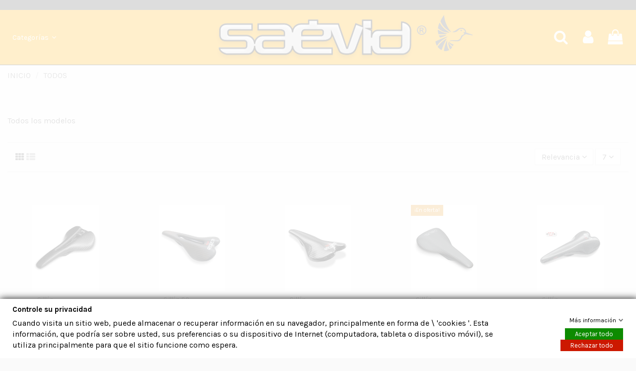

--- FILE ---
content_type: text/html; charset=utf-8
request_url: https://www.saevid.com/es/19-todos
body_size: 11624
content:
<!doctype html>
<html lang="es">

<head>
    
        
  <meta charset="utf-8">


  <meta http-equiv="x-ua-compatible" content="ie=edge">



  


  


  <title>Todo el catálogo</title>
  
    
  
  <meta name="description" content="Todos los modelos">
  <meta name="keywords" content="">
    
                                        <link rel="canonical" href="https://www.saevid.com/es/19-todos">
                        

  
          <link rel="alternate" href="https://www.saevid.com/es/19-todos" hreflang="es">
            <link rel="alternate" href="https://www.saevid.com/es/19-todos" hreflang="x-default">
                <link rel="alternate" href="https://www.saevid.com/en/19-all" hreflang="en-EN">
            



    <meta property="og:title" content="Todo el catálogo"/>
    <meta property="og:url" content="https://www.saevid.com/es/19-todos"/>
    <meta property="og:site_name" content="Saevid"/>
    <meta property="og:description" content="Todos los modelos">
    <meta property="og:type" content="website">



            
          <meta property="og:image" content="https://www.saevid.com/img/logo-1647863792.jpg" />
    
    





      <meta name="viewport" content="initial-scale=1,user-scalable=no,maximum-scale=1,width=device-width">
  




  <link rel="icon" type="image/vnd.microsoft.icon" href="https://www.saevid.com/img/favicon.ico?1647863792">
  <link rel="shortcut icon" type="image/x-icon" href="https://www.saevid.com/img/favicon.ico?1647863792">
    


<script type="application/ld+json">

{
"@context": "https://schema.org",
"@type": "Organization",
"url": "https://www.saevid.com/",
"name": "Saevid",
"logo": "https://www.saevid.com/img/logo-1647863792.jpg",
"@id": "#store-organization"
}

</script>




    <link rel="stylesheet" href="https://www.saevid.com/themes/warehouse/assets/cache/theme-76ae94292.css" type="text/css" media="all">




<link rel="preload" as="font"
      href="/themes/warehouse/assets/css/font-awesome/fonts/fontawesome-webfont.woff?v=4.7.0"
      type="font/woff" crossorigin="anonymous">
<link rel="preload" as="font"
      href="/themes/warehouse/assets/css/font-awesome/fonts/fontawesome-webfont.woff2?v=4.7.0"
      type="font/woff2" crossorigin="anonymous">

<link  rel="preload stylesheet"  as="style" href="/themes/warehouse/assets/css/font-awesome/css/font-awesome-preload.css"
       type="text/css" crossorigin="anonymous">





  

  <script>
        var LS_Meta = {"v":"6.6.9"};
        var elementorFrontendConfig = {"isEditMode":"","stretchedSectionContainer":"","instagramToken":false,"is_rtl":false};
        var gdprSettings = {"gdprEnabledModules":{"ps_languageselector":false,"ps_shoppingcart":true},"gdprCookieStoreUrl":"https:\/\/www.saevid.com\/es\/module\/gdprpro\/storecookie","newsletterConsentText":"&lt;p style=&quot;font-size: 16px;&quot;&gt;Quiero recibir el bolet\u00edn&lt;\/p&gt;","checkAllByDefault":false,"under18AlertText":"Debes ser mayor de 18 a\u00f1os para visitar este sitio","closeModalOnlyWithButtons":false,"showWindow":true,"isBot":true,"doNotTrackCompliance":false,"reloadAfterSave":false,"reloadAfterAcceptAll":false,"scrollLock":false,"acceptByScroll":false};
        var iqitTheme = {"rm_sticky":"down","rm_breakpoint":0,"op_preloader":"0","cart_style":"side","cart_confirmation":"open","h_layout":"4","f_fixed":"","f_layout":"1","h_absolute":"0","h_sticky":"menu","hw_width":"inherit","hm_submenu_width":"default","h_search_type":"box","pl_lazyload":true,"pl_infinity":false,"pl_rollover":true,"pl_crsl_autoplay":false,"pl_slider_ld":5,"pl_slider_d":4,"pl_slider_t":3,"pl_slider_p":2,"pp_thumbs":"bottom","pp_zoom":"inner","pp_image_layout":"carousel","pp_tabs":"tabha","pl_grid_qty":false};
        var iqitcompare = {"nbProducts":0};
        var iqitcountdown_days = "d.";
        var iqitextendedproduct = {"speed":"70"};
        var iqitfdc_from = 0;
        var iqitmegamenu = {"sticky":"false","containerSelector":"#wrapper > .container"};
        var iqitreviews = [];
        var prestashop = {"cart":{"products":[],"totals":{"total":{"type":"total","label":"Total","amount":0,"value":"0,00\u00a0\u20ac"},"total_including_tax":{"type":"total","label":"Total (IVA incl.)","amount":0,"value":"0,00\u00a0\u20ac"},"total_excluding_tax":{"type":"total","label":"Total (impuestos excl.)","amount":0,"value":"0,00\u00a0\u20ac"}},"subtotals":{"products":{"type":"products","label":"Subtotal","amount":0,"value":"0,00\u00a0\u20ac"},"discounts":null,"shipping":{"type":"shipping","label":"Transporte","amount":0,"value":""},"tax":{"type":"tax","label":"Impuestos incluidos","amount":0,"value":"0,00\u00a0\u20ac"}},"products_count":0,"summary_string":"0 art\u00edculos","vouchers":{"allowed":1,"added":[]},"discounts":[],"minimalPurchase":0,"minimalPurchaseRequired":""},"currency":{"id":2,"name":"Euro","iso_code":"EUR","iso_code_num":"978","sign":"\u20ac"},"customer":{"lastname":null,"firstname":null,"email":null,"birthday":null,"newsletter":null,"newsletter_date_add":null,"optin":null,"website":null,"company":null,"siret":null,"ape":null,"is_logged":false,"gender":{"type":null,"name":null},"addresses":[]},"language":{"name":"Espa\u00f1ol (Spanish)","iso_code":"es","locale":"es-ES","language_code":"es","is_rtl":"0","date_format_lite":"d\/m\/Y","date_format_full":"d\/m\/Y H:i:s","id":1},"page":{"title":"","canonical":"https:\/\/www.saevid.com\/es\/19-todos","meta":{"title":"Todo el cat\u00e1logo","description":"Todos los modelos","keywords":"","robots":"index"},"page_name":"category","body_classes":{"lang-es":true,"lang-rtl":false,"country-ES":true,"currency-EUR":true,"layout-full-width":true,"page-category":true,"tax-display-enabled":true,"category-id-19":true,"category-TODOS":true,"category-id-parent-2":true,"category-depth-level-2":true},"admin_notifications":[]},"shop":{"name":"Saevid","logo":"https:\/\/www.saevid.com\/img\/logo-1647863792.jpg","stores_icon":"https:\/\/www.saevid.com\/img\/logo_stores.png","favicon":"https:\/\/www.saevid.com\/img\/favicon.ico"},"urls":{"base_url":"https:\/\/www.saevid.com\/","current_url":"https:\/\/www.saevid.com\/es\/19-todos","shop_domain_url":"https:\/\/www.saevid.com","img_ps_url":"https:\/\/www.saevid.com\/img\/","img_cat_url":"https:\/\/www.saevid.com\/img\/c\/","img_lang_url":"https:\/\/www.saevid.com\/img\/l\/","img_prod_url":"https:\/\/www.saevid.com\/img\/p\/","img_manu_url":"https:\/\/www.saevid.com\/img\/m\/","img_sup_url":"https:\/\/www.saevid.com\/img\/su\/","img_ship_url":"https:\/\/www.saevid.com\/img\/s\/","img_store_url":"https:\/\/www.saevid.com\/img\/st\/","img_col_url":"https:\/\/www.saevid.com\/img\/co\/","img_url":"https:\/\/www.saevid.com\/themes\/warehouse\/assets\/img\/","css_url":"https:\/\/www.saevid.com\/themes\/warehouse\/assets\/css\/","js_url":"https:\/\/www.saevid.com\/themes\/warehouse\/assets\/js\/","pic_url":"https:\/\/www.saevid.com\/upload\/","pages":{"address":"https:\/\/www.saevid.com\/es\/direccion","addresses":"https:\/\/www.saevid.com\/es\/direcciones","authentication":"https:\/\/www.saevid.com\/es\/iniciar-sesion","cart":"https:\/\/www.saevid.com\/es\/carrito","category":"https:\/\/www.saevid.com\/es\/index.php?controller=category","cms":"https:\/\/www.saevid.com\/es\/index.php?controller=cms","contact":"https:\/\/www.saevid.com\/es\/contactenos","discount":"https:\/\/www.saevid.com\/es\/descuento","guest_tracking":"https:\/\/www.saevid.com\/es\/seguimiento-pedido-invitado","history":"https:\/\/www.saevid.com\/es\/historial-compra","identity":"https:\/\/www.saevid.com\/es\/datos-personales","index":"https:\/\/www.saevid.com\/es\/","my_account":"https:\/\/www.saevid.com\/es\/mi-cuenta","order_confirmation":"https:\/\/www.saevid.com\/es\/confirmacion-pedido","order_detail":"https:\/\/www.saevid.com\/es\/index.php?controller=order-detail","order_follow":"https:\/\/www.saevid.com\/es\/seguimiento-pedido","order":"https:\/\/www.saevid.com\/es\/pedido","order_return":"https:\/\/www.saevid.com\/es\/index.php?controller=order-return","order_slip":"https:\/\/www.saevid.com\/es\/facturas-abono","pagenotfound":"https:\/\/www.saevid.com\/es\/pagina-no-encontrada","password":"https:\/\/www.saevid.com\/es\/recuperar-contrase\u00f1a","pdf_invoice":"https:\/\/www.saevid.com\/es\/index.php?controller=pdf-invoice","pdf_order_return":"https:\/\/www.saevid.com\/es\/index.php?controller=pdf-order-return","pdf_order_slip":"https:\/\/www.saevid.com\/es\/index.php?controller=pdf-order-slip","prices_drop":"https:\/\/www.saevid.com\/es\/productos-rebajados","product":"https:\/\/www.saevid.com\/es\/index.php?controller=product","search":"https:\/\/www.saevid.com\/es\/busqueda","sitemap":"https:\/\/www.saevid.com\/es\/mapa del sitio","stores":"https:\/\/www.saevid.com\/es\/tiendas","supplier":"https:\/\/www.saevid.com\/es\/proveedor","register":"https:\/\/www.saevid.com\/es\/iniciar-sesion?create_account=1","order_login":"https:\/\/www.saevid.com\/es\/pedido?login=1"},"alternative_langs":{"es":"https:\/\/www.saevid.com\/es\/19-todos","en-EN":"https:\/\/www.saevid.com\/en\/19-all"},"theme_assets":"\/themes\/warehouse\/assets\/","actions":{"logout":"https:\/\/www.saevid.com\/es\/?mylogout="},"no_picture_image":{"bySize":{"small_default":{"url":"https:\/\/www.saevid.com\/img\/p\/es-default-small_default.jpg","width":98,"height":127},"cart_default":{"url":"https:\/\/www.saevid.com\/img\/p\/es-default-cart_default.jpg","width":125,"height":162},"home_default":{"url":"https:\/\/www.saevid.com\/img\/p\/es-default-home_default.jpg","width":236,"height":305},"large_default":{"url":"https:\/\/www.saevid.com\/img\/p\/es-default-large_default.jpg","width":492,"height":460},"medium_default":{"url":"https:\/\/www.saevid.com\/img\/p\/es-default-medium_default.jpg","width":452,"height":584},"thickbox_default":{"url":"https:\/\/www.saevid.com\/img\/p\/es-default-thickbox_default.jpg","width":1100,"height":1422}},"small":{"url":"https:\/\/www.saevid.com\/img\/p\/es-default-small_default.jpg","width":98,"height":127},"medium":{"url":"https:\/\/www.saevid.com\/img\/p\/es-default-large_default.jpg","width":492,"height":460},"large":{"url":"https:\/\/www.saevid.com\/img\/p\/es-default-thickbox_default.jpg","width":1100,"height":1422},"legend":""}},"configuration":{"display_taxes_label":true,"display_prices_tax_incl":true,"is_catalog":false,"show_prices":true,"opt_in":{"partner":false},"quantity_discount":{"type":"discount","label":"Descuento unitario"},"voucher_enabled":1,"return_enabled":0},"field_required":[],"breadcrumb":{"links":[{"title":"Inicio","url":"https:\/\/www.saevid.com\/es\/"},{"title":"TODOS","url":"https:\/\/www.saevid.com\/es\/19-todos"}],"count":2},"link":{"protocol_link":"https:\/\/","protocol_content":"https:\/\/"},"time":1768972654,"static_token":"66868c1d558d2e4fd2e800d6a5306847","token":"9d8833ee21ce3ee4dfe71a3b46ff3ba9","debug":false};
      </script>



  <meta name="generator" content="Powered by Creative Slider 6.6.9 - Multi-Purpose, Responsive, Parallax, Mobile-Friendly Slider Module for PrestaShop." />

        <style type="text/css">.icon-home:hover { color: #ffae02; } .wishlist-button-add{ display:none !important; } .block-iqitlinksmanager.block-iqitlinksmanager-2.block-links-inline.d-inline-block{ display:none !important; } #left-column .block, #right-column .block{ display:none !important; } </style>
            


    
    
    </head>

<body id="category" class="lang-es country-es currency-eur layout-full-width page-category tax-display-enabled category-id-19 category-todos category-id-parent-2 category-depth-level-2 ps-languageselector-off ps-shoppingcart-off body-desktop-header-style-w-4">


    




    


<main id="main-page-content"  >
    
            

    <header id="header" class="desktop-header-style-w-4">
        
            
  <div class="header-banner">
    
  </div>




            <nav class="header-nav">
        <div class="container">
    
        <div class="row justify-content-between">
            <div class="col col-auto col-md left-nav">
                                
            </div>
            <div class="col col-auto center-nav text-center">
                
             </div>
            <div class="col col-auto col-md right-nav text-right">
                
             </div>
        </div>

                        </div>
            </nav>
        



<div id="desktop-header" class="desktop-header-style-4">
    
            
<div class="header-top">
    <div id="desktop-header-container" class="container">
        <div class="row align-items-center">
                            <div class="col col-header-left col-header-menu">
                                        	<div id="iqitmegamenu-wrapper" class="iqitmegamenu-wrapper iqitmegamenu-all">
		<div class="container container-iqitmegamenu">
		<div id="iqitmegamenu-horizontal" class="iqitmegamenu  clearfix" role="navigation">

								
				<nav id="cbp-hrmenu" class="cbp-hrmenu cbp-horizontal cbp-hrsub-narrow">
					<ul>
												<li id="cbp-hrmenu-tab-8" class="cbp-hrmenu-tab cbp-hrmenu-tab-8  cbp-has-submeu">
	<a href="#" class="nav-link" >

								<span class="cbp-tab-title">
								Categorías <i class="fa fa-angle-down cbp-submenu-aindicator"></i></span>
														</a>
														<div class="cbp-hrsub col-12">
								<div class="cbp-hrsub-inner">
									<div class="container iqitmegamenu-submenu-container">
									
																																	




<div class="row menu_row menu-element  first_rows menu-element-id-1">
                

                                                




    <div class="col-7 cbp-menu-column cbp-menu-element menu-element-id-2 ">
        <div class="cbp-menu-column-inner">
                        
                
                
                    
                                                    <div class="row cbp-categories-row">
                                                                                                            <div class="col-15">
                                            <div class="cbp-category-link-w"><a href="https://www.saevid.com/es/15-carretera"
                                                                                class="cbp-column-title nav-link cbp-category-title">CARRETERA</a>
                                                <a
                                                    href="https://www.saevid.com/es/15-carretera" class="cbp-category-thumb"><img
                                                            class="replace-2x img-fluid" src="https://www.saevid.com/img/c/15-0_thumb.jpg"
                                                            alt="CARRETERA"/></a>                                                                                            </div>
                                        </div>
                                                                                                                                                <div class="col-15">
                                            <div class="cbp-category-link-w"><a href="https://www.saevid.com/es/16-mtb"
                                                                                class="cbp-column-title nav-link cbp-category-title">MTB</a>
                                                <a
                                                    href="https://www.saevid.com/es/16-mtb" class="cbp-category-thumb"><img
                                                            class="replace-2x img-fluid" src="https://www.saevid.com/img/c/16-0_thumb.jpg"
                                                            alt="MTB"/></a>                                                                                            </div>
                                        </div>
                                                                                                                                                <div class="col-15">
                                            <div class="cbp-category-link-w"><a href="https://www.saevid.com/es/18-triatlon"
                                                                                class="cbp-column-title nav-link cbp-category-title">TRIATLÓN</a>
                                                <a
                                                    href="https://www.saevid.com/es/18-triatlon" class="cbp-category-thumb"><img
                                                            class="replace-2x img-fluid" src="https://www.saevid.com/img/c/18-0_thumb.jpg"
                                                            alt="TRIATLÓN"/></a>                                                                                            </div>
                                        </div>
                                                                                                </div>
                                            
                
            

            
            </div>    </div>
                            
                </div>
																					
																			</div>
								</div>
							</div>
													</li>
											</ul>
				</nav>
		</div>
		</div>
		<div id="sticky-cart-wrapper"></div>
	</div>

<div id="_desktop_iqitmegamenu-mobile">
	<div id="iqitmegamenu-mobile">
		
		<ul>
		



	
	<li><span class="mm-expand"><i class="fa fa-angle-down expand-icon" aria-hidden="true"></i><i class="fa fa-angle-up close-icon" aria-hidden="true"></i></span><a  href="https://www.saevid.com/es/" >Inicio</a>
	<ul><li><span class="mm-expand"><i class="fa fa-angle-down expand-icon" aria-hidden="true"></i><i class="fa fa-angle-up close-icon" aria-hidden="true"></i></span><a  href="https://www.saevid.com/es/19-todos" >TODOS</a>
	<ul><li><a  href="https://www.saevid.com/es/15-carretera" >CARRETERA</a></li><li><a  href="https://www.saevid.com/es/16-mtb" >MTB</a></li><li><a  href="https://www.saevid.com/es/18-triatlon" >TRIATLÓN</a></li></ul></li></ul></li><li><a  href="https://www.saevid.com/es/content/1-envios" >Envío</a></li><li><a  href="https://www.saevid.com/es/content/3-garantia" >Garantía</a></li><li><a  href="https://www.saevid.com/es/content/11-politica-de-cookies" >Política de  Cookies</a></li><li><a  href="https://www.saevid.com/es/content/13-politica-de-privacidad" >Política de privacidad</a></li><li><a  href="https://www.saevid.com/es/content/2-condiciones-generales-de-venta" >Condiciones generales de venta</a></li><li><a  href="https://www.saevid.com/es/content/9-como-hacer-un-diseno-personalizado" >Cómo hacer un diseño personalizado</a></li>
		</ul>
		
	</div>
</div>

                    
                </div>
                <div class="col col-auto col-header-center text-center">
                    <div id="desktop_logo">
                        <a href="https://www.saevid.com/">
                            <img class="logo img-fluid"
                                 src="https://www.saevid.com/img/logo-1647863792.jpg"                                  alt="Saevid">
                        </a>
                    </div>
                    
                </div>
                        <div class="col  col-header-right">
                <div class="row no-gutters justify-content-end">
                                            <div id="header-search-btn" class="col col-auto header-btn-w header-search-btn-w">
    <a data-toggle="dropdown" id="header-search-btn-drop"  class="header-btn header-search-btn" data-display="static">
        <i class="fa fa-search fa-fw icon" aria-hidden="true"></i>
        <span class="title">Buscar</span>
    </a>
            <div class="dropdown-content dropdown-menu dropdown-search">
            
<!-- Block search module TOP -->
<div id="search_widget" class="search-widget" data-search-controller-url="https://www.saevid.com/es/module/iqitsearch/searchiqit">
    <form method="get" action="https://www.saevid.com/es/module/iqitsearch/searchiqit">
        <div class="input-group">
            <input type="text" name="s" value="" data-all-text="Show all results"
                   data-blog-text="Blog post"
                   data-product-text="Product"
                   data-brands-text="Marca"
                   placeholder="Search our catalog" class="form-control form-search-control" />
            <button type="submit" class="search-btn">
                <i class="fa fa-search"></i>
            </button>
        </div>
    </form>
</div>
<!-- /Block search module TOP -->

        </div>
    </div>
                    
                    
                                            <div id="header-user-btn" class="col col-auto header-btn-w header-user-btn-w">
            <a href="https://www.saevid.com/es/mi-cuenta"
           title="Acceda a su cuenta de cliente"
           rel="nofollow" class="header-btn header-user-btn">
            <i class="fa fa-user fa-fw icon" aria-hidden="true"></i>
            <span class="title">Acceder</span>
        </a>
    </div>









                                        

                    

                                            
                                                    <div id="ps-shoppingcart-wrapper" class="col col-auto">
    <div id="ps-shoppingcart"
         class="header-btn-w header-cart-btn-w ps-shoppingcart side-cart">
         <div id="blockcart" class="blockcart cart-preview"
         data-refresh-url="//www.saevid.com/es/module/ps_shoppingcart/ajax">
        <a id="cart-toogle" class="cart-toogle header-btn header-cart-btn" data-toggle="dropdown" data-display="static">
            <i class="fa fa-shopping-bag fa-fw icon" aria-hidden="true"><span class="cart-products-count-btn  d-none">0</span></i>
            <span class="info-wrapper">
            <span class="title">Carrito</span>
            <span class="cart-toggle-details">
            <span class="text-faded cart-separator"> / </span>
                            Vacío
                        </span>
            </span>
        </a>
        <div id="_desktop_blockcart-content" class="dropdown-menu-custom dropdown-menu">
    <div id="blockcart-content" class="blockcart-content" >
        <div class="cart-title">
            <span class="modal-title">Su carrito</span>
            <button type="button" id="js-cart-close" class="close">
                <span>×</span>
            </button>
            <hr>
        </div>
                    <span class="no-items">
No hay más artículos en su carrito</span>
            </div>
</div> </div>




    </div>
</div>
                                                
                                    </div>
                
            </div>
            <div class="col-12">
                <div class="row">
                    
                </div>
            </div>
        </div>
    </div>
</div>


    </div>



    <div id="mobile-header" class="mobile-header-style-3">
                    <div class="container">
    <div class="mobile-main-bar">
        <div class="col-mobile-logo text-center">
            <a href="https://www.saevid.com/">
                <img class="logo img-fluid"
                     src="https://www.saevid.com/img/logo-1647863792.jpg"                      alt="Saevid">
            </a>
        </div>
    </div>
</div>
<div id="mobile-header-sticky">
    <div class="mobile-buttons-bar">
        <div class="container">
            <div class="row no-gutters align-items-center row-mobile-buttons">
                <div class="col  col-mobile-btn col-mobile-btn-menu text-center col-mobile-menu-dropdown">
                    <a class="m-nav-btn"  data-toggle="dropdown" data-display="static"><i class="fa fa-bars" aria-hidden="true"></i>
                        <span>Menú</span></a>
                    <div id="mobile_menu_click_overlay"></div>
                    <div id="_mobile_iqitmegamenu-mobile" class="text-left dropdown-menu-custom dropdown-menu"></div>
                </div>
                <div id="mobile-btn-search" class="col col-mobile-btn col-mobile-btn-search text-center">
                    <a class="m-nav-btn" data-toggle="dropdown" data-display="static"><i class="fa fa-search" aria-hidden="true"></i>
                        <span>Buscar</span></a>
                    <div id="search-widget-mobile" class="dropdown-content dropdown-menu dropdown-mobile search-widget">
                        
                                                    
<!-- Block search module TOP -->
<form method="get" action="https://www.saevid.com/es/module/iqitsearch/searchiqit">
    <div class="input-group">
        <input type="text" name="s" value=""
               placeholder="Buscar"
               data-all-text="Show all results"
               data-blog-text="Blog post"
               data-product-text="Product"
               data-brands-text="Marca"
               class="form-control form-search-control">
        <button type="submit" class="search-btn">
            <i class="fa fa-search"></i>
        </button>
    </div>
</form>
<!-- /Block search module TOP -->

                                                
                    </div>


                </div>
                <div class="col col-mobile-btn col-mobile-btn-account text-center">
                    <a href="https://www.saevid.com/es/mi-cuenta" class="m-nav-btn"><i class="fa fa-user" aria-hidden="true"></i>
                        <span>     
                                                            Acceder
                                                        </span></a>
                </div>

                

                                <div class="col col-mobile-btn col-mobile-btn-cart ps-shoppingcart text-center side-cart">
                   <div id="mobile-cart-wrapper">
                    <a id="mobile-cart-toogle" class="m-nav-btn" data-display="static" data-toggle="dropdown"><i class="fa fa-shopping-bag mobile-bag-icon" aria-hidden="true"><span id="mobile-cart-products-count" class="cart-products-count cart-products-count-btn">
                                
                                                                    0
                                                                
                            </span></i>
                        <span>Carrito</span></a>
                    <div id="_mobile_blockcart-content" class="dropdown-menu-custom dropdown-menu"></div>
                   </div>
                </div>
                            </div>
        </div>
    </div>
</div>            </div>



        
    </header>
    

    <section id="wrapper">
        
        

<nav data-depth="2" class="breadcrumb">
            <div class="container">
                <div class="row align-items-center">
                <div class="col">
                    <ol itemscope itemtype="https://schema.org/BreadcrumbList">
                        
                            


                                 
                                                                            <li itemprop="itemListElement" itemscope itemtype="https://schema.org/ListItem">
                                            <a itemprop="item" href="https://www.saevid.com/es/"><span itemprop="name">Inicio</span></a>
                                            <meta itemprop="position" content="1">
                                        </li>
                                                                    

                            


                                 
                                                                            <li>
                                            <span>TODOS</span>
                                        </li>
                                                                    

                                                    
                    </ol>
                </div>
                <div class="col col-auto"> </div>
            </div>
                    </div>
        </nav>


        <div id="inner-wrapper" class="container">
            
            
                
<aside id="notifications">
    
    
    
    </aside>
            

            

                
    <div id="content-wrapper">
        
        
    <section id="main">
        
    <div id="js-product-list-header">

        <h1 class="h1 page-title"><span>TODOS</span></h1>

</div>

    

    

                            <div class="category-description category-description-top  hidden-sm-down"><p>Todos los modelos</p></div>
            
    
        


        <section id="products">
                            
                    <div id="">
                        
<div id="js-active-search-filters" class="hide">
    </div>

                    </div>
                
                <div id="">
                    
                        <div id="js-product-list-top" class="products-selection">
    <div class="row align-items-center justify-content-between small-gutters">
                    <div class="col col-auto facated-toggler"></div>
        
                                                                                                        
        



                <div class="col view-switcher">
            <a href="https://www.saevid.com/es/19-todos?order=product.position.asc&productListView=grid" class="current js-search-link hidden-sm-down" data-button-action="change-list-view" data-view="grid"  rel="nofollow"><i class="fa fa-th" aria-hidden="true"></i></a>
            <a href="https://www.saevid.com/es/19-todos?order=product.position.asc&productListView=list" class=" js-search-link hidden-sm-down" data-button-action="change-list-view" data-view="list"  rel="nofollow"><i class="fa fa-th-list" aria-hidden="true"></i></a>
        </div>
            
                    <div class="col col-auto col-left-sort">
                
                    
<div class="products-sort-nb-dropdown products-sort-order dropdown">
    <a class="select-title expand-more form-control" rel="nofollow" data-toggle="dropdown" data-display="static" aria-haspopup="true" aria-expanded="false">
       <span class="select-title-name"> Relevancia</span>
        <i class="fa fa-angle-down" aria-hidden="true"></i>
    </a>
    <div class="dropdown-menu">
                                <a
                    rel="nofollow"
                    href="https://www.saevid.com/es/19-todos?order=product.sales.desc"
                    class="select-list dropdown-item js-search-link"
            >
                Los más vendidos
            </a>
                                                            <a
                    rel="nofollow"
                    href="https://www.saevid.com/es/19-todos?order=product.position.asc"
                    class="select-list dropdown-item current js-search-link"
            >
                Relevancia
            </a>
                                <a
                    rel="nofollow"
                    href="https://www.saevid.com/es/19-todos?order=product.name.asc"
                    class="select-list dropdown-item js-search-link"
            >
                Nombre, A a Z
            </a>
                                <a
                    rel="nofollow"
                    href="https://www.saevid.com/es/19-todos?order=product.name.desc"
                    class="select-list dropdown-item js-search-link"
            >
                Nombre, Z a A
            </a>
                                <a
                    rel="nofollow"
                    href="https://www.saevid.com/es/19-todos?order=product.price.asc"
                    class="select-list dropdown-item js-search-link"
            >
                Precio: de más bajo a más alto
            </a>
                                <a
                    rel="nofollow"
                    href="https://www.saevid.com/es/19-todos?order=product.price.desc"
                    class="select-list dropdown-item js-search-link"
            >
                Precio, de más alto a más bajo
            </a>
            </div>
</div>

<div class="products-sort-nb-dropdown products-nb-per-page dropdown">
    <a class="select-title expand-more form-control" rel="nofollow" data-toggle="dropdown" data-display="static" aria-haspopup="true" aria-expanded="false">
        7
        <i class="fa fa-angle-down" aria-hidden="true"></i>
    </a>

    <div class="dropdown-menu">
        <a
                rel="nofollow"
                href="https://www.saevid.com/es/19-todos?order=product.position.asc&resultsPerPage=12"
                class="select-list dropdown-item js-search-link"
        >
            12
        </a>
        <a
                rel="nofollow"
                href="https://www.saevid.com/es/19-todos?order=product.position.asc&resultsPerPage=24"
                class="select-list dropdown-item js-search-link"
        >
            24
        </a>
        <a
                rel="nofollow"
                href="https://www.saevid.com/es/19-todos?order=product.position.asc&resultsPerPage=36"
                class="select-list dropdown-item js-search-link"
        >
            36
        </a>
        <a
                rel="nofollow"
                href="https://www.saevid.com/es/19-todos?order=product.position.asc&resultsPerPage=9999999"
                class="select-list dropdown-item js-search-link"
        >
            Mostrar todo
        </a>
     </div>
</div>
                
            </div>
            <div class="col col-auto pagination-wrapper hidden-sm-down">
                
<nav class="pagination">
    
            
</nav>

            </div>
            </div>
</div>

                    
                </div>

                
                                       <div id="facets_search_center">
                                                
                    </div>
                                                       
                <div id="">
                    
                        <div id="facets-loader-icon"><i class="fa fa-circle-o-notch fa-spin"></i></div>
                        <div id="js-product-list">
    <div class="products row products-grid">
                    
                                    
    <div class="js-product-miniature-wrapper         col-6 col-md-4 col-lg-3 col-xl-15     ">
        <article
                class="product-miniature product-miniature-default product-miniature-grid product-miniature-layout-2 js-product-miniature"
                data-id-product="37"
                data-id-product-attribute="181"

        >

        
                        
    
    <div class="thumbnail-container">
        <a href="https://www.saevid.com/es/todos/37-181-sillin-alien.html#/42-acabado-carbono_sin_lacar/48-color-carbono" class="thumbnail product-thumbnail">

                            <img
                                                    data-src="https://www.saevid.com/89-home_default/sillin-alien.jpg"
                            src="data:image/svg+xml,%3Csvg xmlns='http://www.w3.org/2000/svg' viewBox='0 0 236 305'%3E%3C/svg%3E"
                                                alt="Sillín ALIEN"
                        data-full-size-image-url="https://www.saevid.com/89-thickbox_default/sillin-alien.jpg"
                        width="236"
                        height="305"
                        class="img-fluid js-lazy-product-image lazy-product-image product-thumbnail-first  "
                >
            

                                                                                                    <img
                                src="data:image/svg+xml,%3Csvg xmlns='http://www.w3.org/2000/svg' viewBox='0 0 236 305'%3E%3C/svg%3E"
                                data-src="https://www.saevid.com/88-home_default/sillin-alien.jpg"
                                width="236"
                                height="305"
                                alt="Sillín ALIEN 2"
                                class="img-fluid js-lazy-product-image lazy-product-image product-thumbnail-second"
                            >
                                                                </a>

        
            <ul class="product-flags">
                            </ul>
        

                
            <div class="product-functional-buttons product-functional-buttons-bottom">
                <div class="product-functional-buttons-links">
                    <a href="#" class="btn-iqitcompare-add js-iqitcompare-add"  data-id-product="37"
   data-url="//www.saevid.com/es/module/iqitcompare/actions" data-toggle="tooltip" title="Comparar">
    <i class="fa fa-random" aria-hidden="true"></i>
</a>

                    
                        <a class="js-quick-view-iqit" href="#" data-link-action="quickview" data-toggle="tooltip"
                           title="Vista rápida">
                            <i class="fa fa-eye" aria-hidden="true"></i></a>
                    
                </div>
            </div>
        
        
                
            <div class="product-availability d-block">
                
            </div>
        
        
    </div>





<div class="product-description">

    
    <div class="row extra-small-gutters justify-content-end">
        <div class="col">
            
                                    <div class="product-category-name text-muted">TODOS</div>            

            
                <h2 class="h3 product-title">
                    <a href="https://www.saevid.com/es/todos/37-181-sillin-alien.html#/42-acabado-carbono_sin_lacar/48-color-carbono">Sillín ALIEN</a>
                </h2>
            

            
                            

            
                            


            
                            

        </div>
        <div class="col col-auto product-miniature-right">

            
                                    <div class="product-price-and-shipping">
                        
                        <span class="product-price" content="189">189,00 €</span>
                                                
                        
                    </div>
                            

            
                



            
        </div>
    </div>

    
        <div class="product-description-short text-muted">
            Sillín fabricado enteramente en fibra de carbono, sin pintura ni recubrimiento de laca. Para todo tipo de bicicletas. 
        </div>
    

    
        <div class="product-add-cart">
            <a href="https://www.saevid.com/es/todos/37-sillin-alien.html"
           class="btn btn-product-list"
        > Ver
        </a>
    </div>    

    
        
    

</div>
        
        

            
        </article>
    </div>

                            
                    
                                    
    <div class="js-product-miniature-wrapper         col-6 col-md-4 col-lg-3 col-xl-15     ">
        <article
                class="product-miniature product-miniature-default product-miniature-grid product-miniature-layout-2 js-product-miniature"
                data-id-product="32"
                data-id-product-attribute="166"

        >

        
                        
    
    <div class="thumbnail-container">
        <a href="https://www.saevid.com/es/todos/32-166-sillin-s2-curve.html#/47-acabado-laca_mate/48-color-carbono" class="thumbnail product-thumbnail">

                            <img
                                                    data-src="https://www.saevid.com/259-home_default/sillin-s2-curve.jpg"
                            src="data:image/svg+xml,%3Csvg xmlns='http://www.w3.org/2000/svg' viewBox='0 0 236 305'%3E%3C/svg%3E"
                                                alt="Sillín S2"
                        data-full-size-image-url="https://www.saevid.com/259-thickbox_default/sillin-s2-curve.jpg"
                        width="236"
                        height="305"
                        class="img-fluid js-lazy-product-image lazy-product-image product-thumbnail-first  "
                >
            

                                                                                                    <img
                                src="data:image/svg+xml,%3Csvg xmlns='http://www.w3.org/2000/svg' viewBox='0 0 236 305'%3E%3C/svg%3E"
                                data-src="https://www.saevid.com/260-home_default/sillin-s2-curve.jpg"
                                width="236"
                                height="305"
                                alt="Sillín S2 2"
                                class="img-fluid js-lazy-product-image lazy-product-image product-thumbnail-second"
                            >
                                                                </a>

        
            <ul class="product-flags">
                            </ul>
        

                
            <div class="product-functional-buttons product-functional-buttons-bottom">
                <div class="product-functional-buttons-links">
                    <a href="#" class="btn-iqitcompare-add js-iqitcompare-add"  data-id-product="32"
   data-url="//www.saevid.com/es/module/iqitcompare/actions" data-toggle="tooltip" title="Comparar">
    <i class="fa fa-random" aria-hidden="true"></i>
</a>

                    
                        <a class="js-quick-view-iqit" href="#" data-link-action="quickview" data-toggle="tooltip"
                           title="Vista rápida">
                            <i class="fa fa-eye" aria-hidden="true"></i></a>
                    
                </div>
            </div>
        
        
                
            <div class="product-availability d-block">
                
            </div>
        
        
    </div>





<div class="product-description">

    
    <div class="row extra-small-gutters justify-content-end">
        <div class="col">
            
                                    <div class="product-category-name text-muted">TODOS</div>            

            
                <h2 class="h3 product-title">
                    <a href="https://www.saevid.com/es/todos/32-166-sillin-s2-curve.html#/47-acabado-laca_mate/48-color-carbono">Sillín S2</a>
                </h2>
            

            
                            

            
                            


            
                            

        </div>
        <div class="col col-auto product-miniature-right">

            
                                    <div class="product-price-and-shipping">
                        
                        <span class="product-price" content="159">159,00 €</span>
                                                
                        
                    </div>
                            

            
                



            
        </div>
    </div>

    
        <div class="product-description-short text-muted">
            Sillín fabricado enteramente en fibra de carbono. Varios colores disponibles e incluso la posibilidad de decoración personalizada. También puedes elegir entre acabado brillante o mate.
        </div>
    

    
        <div class="product-add-cart">
            <a href="https://www.saevid.com/es/todos/32-sillin-s2-curve.html"
           class="btn btn-product-list"
        > Ver
        </a>
    </div>    

    
        
    

</div>
        
        

            
        </article>
    </div>

                            
                    
                                    
    <div class="js-product-miniature-wrapper         col-6 col-md-4 col-lg-3 col-xl-15     ">
        <article
                class="product-miniature product-miniature-default product-miniature-grid product-miniature-layout-2 js-product-miniature"
                data-id-product="22"
                data-id-product-attribute="168"

        >

        
                        
    
    <div class="thumbnail-container">
        <a href="https://www.saevid.com/es/todos/22-168-s12-curve.html#/46-acabado-laca_brillante/48-color-carbono" class="thumbnail product-thumbnail">

                            <img
                                                    data-src="https://www.saevid.com/122-home_default/s12-curve.jpg"
                            src="data:image/svg+xml,%3Csvg xmlns='http://www.w3.org/2000/svg' viewBox='0 0 236 305'%3E%3C/svg%3E"
                                                alt="Sillín S1.2"
                        data-full-size-image-url="https://www.saevid.com/122-thickbox_default/s12-curve.jpg"
                        width="236"
                        height="305"
                        class="img-fluid js-lazy-product-image lazy-product-image product-thumbnail-first  "
                >
            

                                                                                                                                                <img
                                src="data:image/svg+xml,%3Csvg xmlns='http://www.w3.org/2000/svg' viewBox='0 0 236 305'%3E%3C/svg%3E"
                                data-src="https://www.saevid.com/123-home_default/s12-curve.jpg"
                                width="236"
                                height="305"
                                alt="Sillín S1.2 2"
                                class="img-fluid js-lazy-product-image lazy-product-image product-thumbnail-second"
                            >
                                                                </a>

        
            <ul class="product-flags">
                            </ul>
        

                
            <div class="product-functional-buttons product-functional-buttons-bottom">
                <div class="product-functional-buttons-links">
                    <a href="#" class="btn-iqitcompare-add js-iqitcompare-add"  data-id-product="22"
   data-url="//www.saevid.com/es/module/iqitcompare/actions" data-toggle="tooltip" title="Comparar">
    <i class="fa fa-random" aria-hidden="true"></i>
</a>

                    
                        <a class="js-quick-view-iqit" href="#" data-link-action="quickview" data-toggle="tooltip"
                           title="Vista rápida">
                            <i class="fa fa-eye" aria-hidden="true"></i></a>
                    
                </div>
            </div>
        
        
                
            <div class="product-availability d-block">
                
            </div>
        
        
    </div>





<div class="product-description">

    
    <div class="row extra-small-gutters justify-content-end">
        <div class="col">
            
                                    <div class="product-category-name text-muted">TODOS</div>            

            
                <h2 class="h3 product-title">
                    <a href="https://www.saevid.com/es/todos/22-168-s12-curve.html#/46-acabado-laca_brillante/48-color-carbono">Sillín S1.2</a>
                </h2>
            

            
                            

            
                            


            
                            

        </div>
        <div class="col col-auto product-miniature-right">

            
                                    <div class="product-price-and-shipping">
                        
                        <span class="product-price" content="159">159,00 €</span>
                                                
                        
                    </div>
                            

            
                



            
        </div>
    </div>

    
        <div class="product-description-short text-muted">
            Sillín fabricado enteramente en fibra de carbono. Varios colores disponibles e incluso la posibilidad de decoración personalizada. También puedes elegir entre acabado brillante o mate.
        </div>
    

    
        <div class="product-add-cart">
            <a href="https://www.saevid.com/es/todos/22-s12-curve.html"
           class="btn btn-product-list"
        > Ver
        </a>
    </div>    

    
        
    

</div>
        
        

            
        </article>
    </div>

                            
                    
                                    
    <div class="js-product-miniature-wrapper         col-6 col-md-4 col-lg-3 col-xl-15     ">
        <article
                class="product-miniature product-miniature-default product-miniature-grid product-miniature-layout-2 js-product-miniature"
                data-id-product="47"
                data-id-product-attribute="190"

        >

        
                        
    
    <div class="thumbnail-container">
        <a href="https://www.saevid.com/es/todos/47-190-sillin-scr.html#/47-acabado-laca_mate/48-color-carbono" class="thumbnail product-thumbnail">

                            <img
                                                    data-src="https://www.saevid.com/163-home_default/sillin-scr.jpg"
                            src="data:image/svg+xml,%3Csvg xmlns='http://www.w3.org/2000/svg' viewBox='0 0 236 305'%3E%3C/svg%3E"
                                                alt="Sillín DELTA"
                        data-full-size-image-url="https://www.saevid.com/163-thickbox_default/sillin-scr.jpg"
                        width="236"
                        height="305"
                        class="img-fluid js-lazy-product-image lazy-product-image product-thumbnail-first  "
                >
            

                                                                                                                                                <img
                                src="data:image/svg+xml,%3Csvg xmlns='http://www.w3.org/2000/svg' viewBox='0 0 236 305'%3E%3C/svg%3E"
                                data-src="https://www.saevid.com/157-home_default/sillin-scr.jpg"
                                width="236"
                                height="305"
                                alt="Sillín DELTA 2"
                                class="img-fluid js-lazy-product-image lazy-product-image product-thumbnail-second"
                            >
                                                                </a>

        
            <ul class="product-flags">
                                    <li class="product-flag on-sale">¡En oferta!</li>
                            </ul>
        

                
            <div class="product-functional-buttons product-functional-buttons-bottom">
                <div class="product-functional-buttons-links">
                    <a href="#" class="btn-iqitcompare-add js-iqitcompare-add"  data-id-product="47"
   data-url="//www.saevid.com/es/module/iqitcompare/actions" data-toggle="tooltip" title="Comparar">
    <i class="fa fa-random" aria-hidden="true"></i>
</a>

                    
                        <a class="js-quick-view-iqit" href="#" data-link-action="quickview" data-toggle="tooltip"
                           title="Vista rápida">
                            <i class="fa fa-eye" aria-hidden="true"></i></a>
                    
                </div>
            </div>
        
        
                
            <div class="product-availability d-block">
                
            </div>
        
        
    </div>





<div class="product-description">

    
    <div class="row extra-small-gutters justify-content-end">
        <div class="col">
            
                                    <div class="product-category-name text-muted">TODOS</div>            

            
                <h2 class="h3 product-title">
                    <a href="https://www.saevid.com/es/todos/47-190-sillin-scr.html#/47-acabado-laca_mate/48-color-carbono">Sillín DELTA</a>
                </h2>
            

            
                            

            
                            


            
                            

        </div>
        <div class="col col-auto product-miniature-right">

            
                                    <div class="product-price-and-shipping">
                        
                        <span class="product-price" content="190.8">190,80 €</span>
                                                
                        
                    </div>
                            

            
                



            
        </div>
    </div>

    
        <div class="product-description-short text-muted">
            Sillín ultra ligero fabricado a mano enteramente en fibra de carbono. Solo para bicicletas de carretera o contrarreloj. 
Posibilidad de decoración personalizada con acabado brillante o mate.
        </div>
    

    
        <div class="product-add-cart">
            <a href="https://www.saevid.com/es/todos/47-sillin-scr.html"
           class="btn btn-product-list"
        > Ver
        </a>
    </div>    

    
        
    

</div>
        
        

            
        </article>
    </div>

                            
                    
                                    
    <div class="js-product-miniature-wrapper         col-6 col-md-4 col-lg-3 col-xl-15     ">
        <article
                class="product-miniature product-miniature-default product-miniature-grid product-miniature-layout-2 js-product-miniature"
                data-id-product="48"
                data-id-product-attribute="193"

        >

        
                        
    
    <div class="thumbnail-container">
        <a href="https://www.saevid.com/es/todos/48-193-s12-curve.html#/46-acabado-laca_brillante/48-color-carbono" class="thumbnail product-thumbnail">

                            <img
                                                    data-src="https://www.saevid.com/194-home_default/s12-curve.jpg"
                            src="data:image/svg+xml,%3Csvg xmlns='http://www.w3.org/2000/svg' viewBox='0 0 236 305'%3E%3C/svg%3E"
                                                alt="Sillín S1.2 ancho"
                        data-full-size-image-url="https://www.saevid.com/194-thickbox_default/s12-curve.jpg"
                        width="236"
                        height="305"
                        class="img-fluid js-lazy-product-image lazy-product-image product-thumbnail-first  "
                >
            

                                                                                                                                                <img
                                src="data:image/svg+xml,%3Csvg xmlns='http://www.w3.org/2000/svg' viewBox='0 0 236 305'%3E%3C/svg%3E"
                                data-src="https://www.saevid.com/196-home_default/s12-curve.jpg"
                                width="236"
                                height="305"
                                alt="Sillín S1.2 ancho 2"
                                class="img-fluid js-lazy-product-image lazy-product-image product-thumbnail-second"
                            >
                                                                </a>

        
            <ul class="product-flags">
                            </ul>
        

                
            <div class="product-functional-buttons product-functional-buttons-bottom">
                <div class="product-functional-buttons-links">
                    <a href="#" class="btn-iqitcompare-add js-iqitcompare-add"  data-id-product="48"
   data-url="//www.saevid.com/es/module/iqitcompare/actions" data-toggle="tooltip" title="Comparar">
    <i class="fa fa-random" aria-hidden="true"></i>
</a>

                    
                        <a class="js-quick-view-iqit" href="#" data-link-action="quickview" data-toggle="tooltip"
                           title="Vista rápida">
                            <i class="fa fa-eye" aria-hidden="true"></i></a>
                    
                </div>
            </div>
        
        
                
            <div class="product-availability d-block">
                
            </div>
        
        
    </div>





<div class="product-description">

    
    <div class="row extra-small-gutters justify-content-end">
        <div class="col">
            
                                    <div class="product-category-name text-muted">TODOS</div>            

            
                <h2 class="h3 product-title">
                    <a href="https://www.saevid.com/es/todos/48-193-s12-curve.html#/46-acabado-laca_brillante/48-color-carbono">Sillín S1.2 ancho</a>
                </h2>
            

            
                            

            
                            


            
                            

        </div>
        <div class="col col-auto product-miniature-right">

            
                                    <div class="product-price-and-shipping">
                        
                        <span class="product-price" content="159">159,00 €</span>
                                                
                        
                    </div>
                            

            
                



            
        </div>
    </div>

    
        <div class="product-description-short text-muted">
            Sillín fabricado enteramente en fibra de carbono. Varios colores disponibles e incluso la posibilidad de decoración personalizada. También puedes elegir entre acabado brillante o mate.
        </div>
    

    
        <div class="product-add-cart">
            <a href="https://www.saevid.com/es/todos/48-s12-curve.html"
           class="btn btn-product-list"
        > Ver
        </a>
    </div>    

    
        
    

</div>
        
        

            
        </article>
    </div>

                            
                    
                                    
    <div class="js-product-miniature-wrapper         col-6 col-md-4 col-lg-3 col-xl-15     ">
        <article
                class="product-miniature product-miniature-default product-miniature-grid product-miniature-layout-2 js-product-miniature"
                data-id-product="55"
                data-id-product-attribute="208"

        >

        
                        
    
    <div class="thumbnail-container">
        <a href="https://www.saevid.com/es/todos/55-208-sillin-alien.html#/42-acabado-carbono_sin_lacar/48-color-carbono" class="thumbnail product-thumbnail">

                            <img
                                                    data-src="https://www.saevid.com/282-home_default/sillin-alien.jpg"
                            src="data:image/svg+xml,%3Csvg xmlns='http://www.w3.org/2000/svg' viewBox='0 0 236 305'%3E%3C/svg%3E"
                                                alt="Sillín ALIEN CORTO"
                        data-full-size-image-url="https://www.saevid.com/282-thickbox_default/sillin-alien.jpg"
                        width="236"
                        height="305"
                        class="img-fluid js-lazy-product-image lazy-product-image product-thumbnail-first  "
                >
            

                                                                                                    <img
                                src="data:image/svg+xml,%3Csvg xmlns='http://www.w3.org/2000/svg' viewBox='0 0 236 305'%3E%3C/svg%3E"
                                data-src="https://www.saevid.com/283-home_default/sillin-alien.jpg"
                                width="236"
                                height="305"
                                alt="Sillín ALIEN CORTO 2"
                                class="img-fluid js-lazy-product-image lazy-product-image product-thumbnail-second"
                            >
                                                                </a>

        
            <ul class="product-flags">
                                    <li class="product-flag on-sale">¡En oferta!</li>
                            </ul>
        

                
            <div class="product-functional-buttons product-functional-buttons-bottom">
                <div class="product-functional-buttons-links">
                    <a href="#" class="btn-iqitcompare-add js-iqitcompare-add"  data-id-product="55"
   data-url="//www.saevid.com/es/module/iqitcompare/actions" data-toggle="tooltip" title="Comparar">
    <i class="fa fa-random" aria-hidden="true"></i>
</a>

                    
                        <a class="js-quick-view-iqit" href="#" data-link-action="quickview" data-toggle="tooltip"
                           title="Vista rápida">
                            <i class="fa fa-eye" aria-hidden="true"></i></a>
                    
                </div>
            </div>
        
        
                
            <div class="product-availability d-block">
                
            </div>
        
        
    </div>





<div class="product-description">

    
    <div class="row extra-small-gutters justify-content-end">
        <div class="col">
            
                                    <div class="product-category-name text-muted">TODOS</div>            

            
                <h2 class="h3 product-title">
                    <a href="https://www.saevid.com/es/todos/55-208-sillin-alien.html#/42-acabado-carbono_sin_lacar/48-color-carbono">Sillín ALIEN CORTO</a>
                </h2>
            

            
                            

            
                            


            
                            

        </div>
        <div class="col col-auto product-miniature-right">

            
                                    <div class="product-price-and-shipping">
                        
                        <span class="product-price" content="170.8">170,80 €</span>
                                                
                        
                    </div>
                            

            
                



            
        </div>
    </div>

    
        <div class="product-description-short text-muted">
            Sillín fabricado enteramente en fibra de carbono, sin pintura ni recubrimiento de laca. Por su corta longitud está especialmente indicado para bicicletas de contrarreloj. 
        </div>
    

    
        <div class="product-add-cart">
            <a href="https://www.saevid.com/es/todos/55-sillin-alien.html"
           class="btn btn-product-list"
        > Ver
        </a>
    </div>    

    
        
    

</div>
        
        

            
        </article>
    </div>

                            
                    
                                    
    <div class="js-product-miniature-wrapper         col-6 col-md-4 col-lg-3 col-xl-15     ">
        <article
                class="product-miniature product-miniature-default product-miniature-grid product-miniature-layout-2 js-product-miniature"
                data-id-product="56"
                data-id-product-attribute="223"

        >

        
                        
    
    <div class="thumbnail-container">
        <a href="https://www.saevid.com/es/carretera/56-223-sillin-scr.html#/42-acabado-carbono_sin_lacar/48-color-carbono" class="thumbnail product-thumbnail">

                            <img
                                                    data-src="https://www.saevid.com/294-home_default/sillin-scr.jpg"
                            src="data:image/svg+xml,%3Csvg xmlns='http://www.w3.org/2000/svg' viewBox='0 0 236 305'%3E%3C/svg%3E"
                                                alt="Sillín SCR"
                        data-full-size-image-url="https://www.saevid.com/294-thickbox_default/sillin-scr.jpg"
                        width="236"
                        height="305"
                        class="img-fluid js-lazy-product-image lazy-product-image product-thumbnail-first  "
                >
            

                                                                                                                                                <img
                                src="data:image/svg+xml,%3Csvg xmlns='http://www.w3.org/2000/svg' viewBox='0 0 236 305'%3E%3C/svg%3E"
                                data-src="https://www.saevid.com/297-home_default/sillin-scr.jpg"
                                width="236"
                                height="305"
                                alt="Sillín SCR 2"
                                class="img-fluid js-lazy-product-image lazy-product-image product-thumbnail-second"
                            >
                                                                </a>

        
            <ul class="product-flags">
                                    <li class="product-flag on-sale">¡En oferta!</li>
                            </ul>
        

                
            <div class="product-functional-buttons product-functional-buttons-bottom">
                <div class="product-functional-buttons-links">
                    <a href="#" class="btn-iqitcompare-add js-iqitcompare-add"  data-id-product="56"
   data-url="//www.saevid.com/es/module/iqitcompare/actions" data-toggle="tooltip" title="Comparar">
    <i class="fa fa-random" aria-hidden="true"></i>
</a>

                    
                        <a class="js-quick-view-iqit" href="#" data-link-action="quickview" data-toggle="tooltip"
                           title="Vista rápida">
                            <i class="fa fa-eye" aria-hidden="true"></i></a>
                    
                </div>
            </div>
        
        
                
            <div class="product-availability d-block">
                
            </div>
        
        
    </div>





<div class="product-description">

    
    <div class="row extra-small-gutters justify-content-end">
        <div class="col">
            
                                    <div class="product-category-name text-muted">CARRETERA</div>            

            
                <h2 class="h3 product-title">
                    <a href="https://www.saevid.com/es/carretera/56-223-sillin-scr.html#/42-acabado-carbono_sin_lacar/48-color-carbono">Sillín SCR</a>
                </h2>
            

            
                            

            
                            


            
                            

        </div>
        <div class="col col-auto product-miniature-right">

            
                                    <div class="product-price-and-shipping">
                        
                        <span class="product-price" content="170.8">170,80 €</span>
                                                
                        
                    </div>
                            

            
                



            
        </div>
    </div>

    
        <div class="product-description-short text-muted">
            Forma actualizada respecto a la versión anterior...


Sillín ultra ligero fabricado a mano enteramente en fibra de carbono. Solo para bicicletas de carretera o contrarreloj.
Posibilidad de decoración personalizada con acabado brillante o mate.
        </div>
    

    
        <div class="product-add-cart">
            <a href="https://www.saevid.com/es/carretera/56-sillin-scr.html"
           class="btn btn-product-list"
        > Ver
        </a>
    </div>    

    
        
    

</div>
        
        

            
        </article>
    </div>

                            
            </div>

    
                    <div class="pagination-wrapper pagination-wrapper-bottom">
            <div class="row align-items-center justify-content-between">
                <div class="col col-auto">
                     <span class="showing hidden-sm-down">
                        Mostrando 1-7 of 7 artículo(s)
                    </span>
                </div>
                <div class="col col-auto">
                    
<nav class="pagination">
    
            
</nav>

                </div>
            </div>
            </div>
            

</div>
                    
                </div>
                <div id="infinity-loader-icon"><i class="fa fa-circle-o-notch fa-spin"></i></div>
                <div id="js-product-list-bottom">
                    
    <div id="js-product-list-bottom"></div>


                </div>
                    
        
                    
        
        

    
                    </section>
        
    </section>

        
    </div>


                

                

            
            
        </div>
        
    </section>
    
    <footer id="footer">
        
            
  <div id="footer-container-main" class="footer-container footer-style-1">
    <div class="container">
        <div class="row">
            
                
            
        </div>
        <div class="row">
            
                            <div class="col col-md block block-toggle block-iqitlinksmanager block-iqitlinksmanager-5 block-links js-block-toggle">
            <h5 class="block-title"><span>Sillines</span></h5>
            <div class="block-content">
                <ul>
                                                                        <li>
                                <a
                                        href="37-181-sillin-alien.html#/42-finish-uncoated_carbon/48-color-carbon"
                                                                                                                >
                                    Alien
                                </a>
                            </li>
                                                                                                <li>
                                <a
                                        href="55-208-sillin-alien.html"
                                                                                                                >
                                    Alien corto
                                </a>
                            </li>
                                                                                                <li>
                                <a
                                        href="47-190-sillin-scr.html#/47-finish-matt_lacquer/48-color-carbon"
                                                                                                                >
                                    Delta
                                </a>
                            </li>
                                                                                                <li>
                                <a
                                        href="22-167-s12-curve.html#/47-acabado-laca_mate/48-color-carbono"
                                                                                                                >
                                    S1.2
                                </a>
                            </li>
                                                                                                <li>
                                <a
                                        href="48-192-s12-curve.html#/47-finish-matt_lacquer/48-color-carbon"
                                                                                                                >
                                    S1.2 ancho
                                </a>
                            </li>
                                                                                                <li>
                                <a
                                        href="32-166-sillin-s2-curve.html#/47-acabado-laca_mate/48-color-carbono"
                                                                                                                >
                                    S2
                                </a>
                            </li>
                                                            </ul>
            </div>
        </div>
                <div class="col col-md block block-toggle block-iqitlinksmanager block-iqitlinksmanager-1 block-links js-block-toggle">
            <h5 class="block-title"><span>Información</span></h5>
            <div class="block-content">
                <ul>
                                                                        <li>
                                <a
                                        href="https://www.saevid.com/es/content/1-envios"
                                        title="Nuestros términos y condiciones de envío"                                                                        >
                                    Envío
                                </a>
                            </li>
                                                                                                <li>
                                <a
                                        href="https://www.saevid.com/es/content/3-garantia"
                                        title="Términos y condiciones de la garantía"                                                                        >
                                    Garantía
                                </a>
                            </li>
                                                                                                <li>
                                <a
                                        href="https://www.saevid.com/es/contactenos"
                                        title="Contáctenos"                                                                        >
                                    Contacte con nosotros
                                </a>
                            </li>
                                                            </ul>
            </div>
        </div>
                <div class="col col-md block block-toggle block-iqitlinksmanager block-iqitlinksmanager-3 block-links js-block-toggle">
            <h5 class="block-title"><span>Instrucciones</span></h5>
            <div class="block-content">
                <ul>
                                                                        <li>
                                <a
                                        href="https://www.saevid.com/es/content/8-instrucciones_montaje"
                                        title=""                                                                        >
                                    Instrucciones de montaje
                                </a>
                            </li>
                                                                                                <li>
                                <a
                                        href="https://www.saevid.com/es/content/9-como-hacer-un-diseno-personalizado"
                                        title="Instrucciones para hacer un diseño personalizado"                                                                        >
                                    Cómo hacer un diseño personalizado
                                </a>
                            </li>
                                                            </ul>
            </div>
        </div>
                <div class="col col-md block block-toggle block-iqitlinksmanager block-iqitlinksmanager-4 block-links js-block-toggle">
            <h5 class="block-title"><span>Normativa legal</span></h5>
            <div class="block-content">
                <ul>
                                                                        <li>
                                <a
                                        href="https://www.saevid.com/es/content/11-politica-de-cookies"
                                        title=""                                                                        >
                                    Política de  Cookies
                                </a>
                            </li>
                                                                                                <li>
                                <a
                                        href="https://www.saevid.com/es/content/13-politica-de-privacidad"
                                        title=""                                                                        >
                                    Política de privacidad
                                </a>
                            </li>
                                                                                                <li>
                                <a
                                        href="https://www.saevid.com/es/content/2-condiciones-generales-de-venta"
                                        title="Condiciones generales de venta"                                                                        >
                                    Condiciones generales de venta
                                </a>
                            </li>
                                                            </ul>
            </div>
        </div>
    <div id="gdpr-modal-container" style="display: none;">
                    <div class="gdpr-consent-tabs gdpr-consent-tabs-v2 popup-position-bottom">
        <div class="div_control_your_privacy">
                            <h3 class="h3_popuptitle">Controle su privacidad</h3>
                        <div class="div_text">
                <p style="font-size: 16px;">Cuando visita un sitio web, puede almacenar o recuperar información en su navegador, principalmente en forma de \ 'cookies '. Esta información, que podría ser sobre usted, sus preferencias o su dispositivo de Internet (computadora, tableta o dispositivo móvil), se utiliza principalmente para que el sitio funcione como espera.</p>             </div>
        </div>

        <div class="div_accept_moreinfo">
            <span class="span_moreinfo">Más información</span>
            <button type="button" id="accept-all-gdpr"
                    style="background: #0d8b00; color:white;">
                Aceptar todo
            </button>

                            <button type="button" id="reject-all-gdpr"
                        style="background: #cc1800; color:#ffffff;">
                    Rechazar todo
                </button>
                    </div>
        <div class="div_show_moreinfo">
            <div class="div_summary_checkboxes">
                                                                                                                                                                                                                                                <div id="div_necessary" class="div_cookie_category">
								<span
                                    class="span-necessary necessary">
										Necesario
								</span>
                        </div>
                                                                                                                                                                                                                                                                    <div id="div_preferences" class="div_cookie_category">
								<span
                                    class="span-preferences ">
										Preferencias
								</span>
                        </div>
                                                                                                                                                                                                                                                                                                                                                                                                                                                                                                                                                
                                
            </div>

            <div class="div_hide_show">
                <span class="hide_details">Ocultar detalles</span>
                <span class="show_details">Mostrar detalles</span>
            </div>
            <div class="div_top_buttons">
                <footer>
                    <label>
                        <span id="gdpr-selected-count">0</span>
                        /
                        <span id="gdpr-available-count">
								2
							</span>
                        seleccionado
                    </label>
                    <button type="button" id="close-gdpr-consent"
                            style="background: #008000; color:#ffffff;"
                    >
                        Salvar
                    </button>
                </footer>
            </div>
            <div class="div_center_area">
                <nav>
                    <ul class="gdpr-consent-tabs-navigation">
                                                                                                                                                                                                                                                                                                                                                                    <li class="necessary-tab-menu cookie-category-side-menu">
                                    <a data-content="necessary-cookies-tab"
                                       class="selected">
											<span>
												Necesario (1)
											</span>
                                    </a>
                                </li>
                                                                                                                                                                                                                                                                                                                                                                                                <li class="preferences-tab-menu cookie-category-side-menu">
                                    <a data-content="preferences-cookies-tab"
                                       >
											<span>
												Preferencias (1)
											</span>
                                    </a>
                                </li>
                                                                                                                                                                                                                                                                                                                                                                                                                                                                                                                                                                                                                                                                                                                                                                                                                                                                            <li>
                            <a data-content="store" href="https://www.saevid.com/es/content/11-politica-de-cookies" target="_blank">
                                Política de cookies
                            </a>
                        </li>
                    </ul>
                </nav>

                <ul class="gdpr-consent-tabs-content">
                                                                                                                                                 <li data-content="necessary-cookies-tab"
                                class="div_necessary cookie-category-tab selected">
                                <h3>
                                    Necesario
                                </h3>
                                <div class="div_text">
                                    <p class="cookie_cat_description">
                                        <p style="font-size: 16px;">Las cookies necesarias ayudan a hacer que un sitio web sea utilizable al habilitar funciones básicas como la navegación de página y el acceso a áreas seguras del sitio web. El sitio web no puede funcionar correctamente sin estas cookies.</p>                                     </p>
                                    <table class="table table-bordered table-responsive">
                                        <thead>
                                        <tr>
                                            <th>Nombre</th>
                                            <th>Proveedor</th>
                                            <th>Que hace</th>
                                            <th>Expiración</th>
                                            <th>
                                                Permitir
                                                <small
                                                    id="gdpr-check-all-modules">(Marque todo)</small>
                                            </th>
                                        </tr>
                                        </thead>
                                                                                                                                                                                                                                                                        <tr id="module_072551151e83cd373e4bedac4c9d14af">
                                                    <td class="td_name">
                                                        Carrito de compras
                                                    </td>
                                                    <td class="td_provider">PrestaShop</td>
                                                    <td class="td_description">
                                                        <span
                                                            class="tooltiptext">Esto proporciona y mantiene los productos dentro de su carrito de compras. La desactivación de esta cookie dejaría de permitir las órdenes. Esta cookie no guarda ningún dato personal sobre ningún cliente de la tienda.</span>
                                                        <span
                                                            class="description">Esto proporciona y mantiene los productos dentro de su carrito de compras. La desactivación de esta cookie dejaría de permitir las órdenes. Esta cookie no guarda ningún dato personal sobre ningún cliente de la tienda.</span>
                                                    </td>
                                                    <td class="td_expiry">30 dias</td>
                                                    <td class="td_checkbox">
                                                        <input type="checkbox" id="module-ps_shoppingcart-chkbox" name="ps_shoppingcart"
                                                               class="module-cookies-chkbox necessary"
                                                               data-mdl="ps_shoppingcart"
                                                                                                                    checked disabled
                                                            >
                                                        <label
                                                            for="module-ps_shoppingcart-chkbox"> Permitir</label>
                                                    </td>
                                                </tr>
                                                                                                                        </table>
                                </div>
                            </li>
                                                                                                                                                                           <li data-content="preferences-cookies-tab"
                                class="div_preferences cookie-category-tab ">
                                <h3>
                                    Preferencias
                                </h3>
                                <div class="div_text">
                                    <p class="cookie_cat_description">
                                        <p style="font-size: 16px;">Las cookies de preferencia permiten a un sitio web recordar información que cambia la forma en que se comporta o se ve el sitio web, como su idioma preferido o la región en la que se encuentra.</p>                                     </p>
                                    <table class="table table-bordered table-responsive">
                                        <thead>
                                        <tr>
                                            <th>Nombre</th>
                                            <th>Proveedor</th>
                                            <th>Que hace</th>
                                            <th>Expiración</th>
                                            <th>
                                                Permitir
                                                <small
                                                    id="gdpr-check-all-modules">(Marque todo)</small>
                                            </th>
                                        </tr>
                                        </thead>
                                                                                                                                                                                    <tr id="module_91be57f6be436a885c9055f3940ea793">
                                                    <td class="td_name">
                                                        Selector de idioma
                                                    </td>
                                                    <td class="td_provider">PrestaShop</td>
                                                    <td class="td_description">
                                                        <span
                                                            class="tooltiptext">Cookie que utilizamos para ofrecerle la posibilidad de cambiar el idioma de nuestros contenidos. Si la cookie está desactivada, verá el sitio en el idioma original.</span>
                                                        <span
                                                            class="description">Cookie que utilizamos para ofrecerle la posibilidad de cambiar el idioma de nuestros contenidos. Si la cookie está desactivada, verá el sitio en el idioma original.</span>
                                                    </td>
                                                    <td class="td_expiry">30 dias</td>
                                                    <td class="td_checkbox">
                                                        <input type="checkbox" id="module-ps_languageselector-chkbox" name="ps_languageselector"
                                                               class="module-cookies-chkbox "
                                                               data-mdl="ps_languageselector"
                                                            >
                                                        <label
                                                            for="module-ps_languageselector-chkbox"> Permitir</label>
                                                    </td>
                                                </tr>
                                                                                                                                                                                                            </table>
                                </div>
                            </li>
                                                                                                                                                                                                                                                                                                                                                                                                                             </ul>
            </div>
        </div>
    </div>    </div>
<a class="show-gdpr-modal" href="#"
   style="background-color: #ffae02; color: #1c1c1c !important; border-color: #ffae02">
    Controle su privacidad
</a>
<div id="gdpr-consent"></div>
<style>
    		.gdprModal .gdprModal__placeholder {
			background-color: transparent !important;
						 
				top: unset !important;
				bottom: 0px !important;
					}

		.gdprModal.gdprModal--visible:after{
			content: '';
		    position: absolute;
		    width: inherit;
		    height: inherit;
		    		    	background: #ffffff;
		    		    		    	opacity: 0.8;
		    		}
				.gdprModal.gdprModal--visible{
			height: inherit !important;
		}
				

					.gdpr-consent-tabs {
				background-color: #ffffff !important;
			}
							.gdpr-consent-tabs .div_control_your_privacy p,
			.gdpr-consent-tabs .div_control_your_privacy .div_text,
			.gdpr-consent-tabs .h3_popuptitle,
			.gdpr-consent-tabs .div_accept_moreinfo .span_moreinfo {
				color: #000000 !important;
			}
		    
    </style>
            
                        <div class="col-12  col-md-auto">

                                
                <div class="block block-footer block-toggle block-social-links js-block-toggle">
                    <h5 class="block-title"><span>Siguenos</span></h5>
                    <div class="block-content">
                        

<ul class="social-links _footer" itemscope itemtype="https://schema.org/Organization" itemid="#store-organization">
    <li class="facebook"><a itemprop="sameAs" href="https://www.facebook.com/saevidgijon/" target="_blank" rel="noreferrer noopener"><i class="fa fa-facebook fa-fw" aria-hidden="true"></i></a></li>    <li class="instagram"><a itemprop="sameAs" href="https://www.instagram.com/saevid_composite/" target="_blank" rel="noreferrer noopener"><i class="fa fa-instagram fa-fw" aria-hidden="true"></i></a></li>          </ul>

                    </div>
                </div>
                
                                
                                
            </div>
                    </div>
        <div class="row">
            
                
            
        </div>
    </div>
</div>

    
        <div id="footer-copyrights" class="_footer-copyrights-1 dropup">
            <div class="container">
                <div class="row align-items-center">

                    
                                            <div class="col copyright-txt">
                            <table style="margin-left: auto; margin-right: auto;">
<tbody>
<tr>
<td><img src="https://www.saevid.com/img/cms/LogoFooter.png" width="249" height="34" style="color: #d4d4d4; text-align: center; display: block; margin-left: auto; margin-right: auto;" /></td>
</tr>
<tr>
<td style="text-align: center;"><span style="color: #d4d4d4;"> Camino de la Escuela, 8, Nave 19B <br /></span><span style="color: #d4d4d4;">33390 Gijón - Principado de Asturias - España <br />+34 622811636</span></td>
</tr>
</tbody>
</table>
                        </div>
                    
                </div>
            </div>
        </div>
    

        
    </footer>

</main>


      <script src="https://www.saevid.com/themes/warehouse/assets/cache/bottom-2016f6291.js" ></script>





    <div id="iqitcompare-notification" class="ns-box ns-effect-thumbslider ns-text-only">
    <div class="ns-box-inner">
        <div class="ns-content">
            <span class="ns-title"><i class="fa fa-check" aria-hidden="true"></i> <strong>Producto añadido para comparar.</strong></span>
        </div>
    </div>
</div>


<div id="iqitcompare-floating-wrapper">
</div>





<button id="back-to-top">
    <i class="fa fa-angle-up" aria-hidden="true"></i>
</button>





            <link rel="preconnect"
              href="https://fonts.gstatic.com"
              crossorigin />
                <link rel="preload"
              as="style"
              href="https://fonts.googleapis.com/css?family=Karla:400,700" />

        <link rel="stylesheet"
              href="https://fonts.googleapis.com/css?family=Karla:400,700"
              media="print" onload="this.media='all'" />

        




</body>

</html>